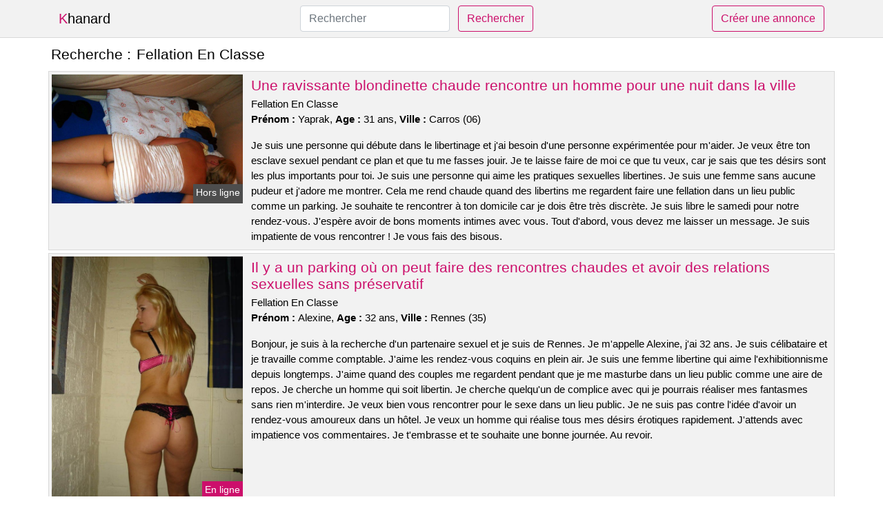

--- FILE ---
content_type: text/html; charset=UTF-8
request_url: https://www.khanard.com/fellation-en-classe
body_size: 7432
content:
<!doctype html>
<html lang="fr">
<head>
    <meta charset="utf-8">
    <meta name="viewport" content="width=device-width, initial-scale=1, shrink-to-fit=no">
    
    <link rel="preconnect" href="https://cdn.khanard.com" crossorigin>
    <link rel="dns-prefetch" href="https://cdn.khanard.com">
    
    <link rel="preconnect" href="https://stackpath.bootstrapcdn.com">
    <link rel="preload" as="style"  href="https://stackpath.bootstrapcdn.com/bootstrap/4.5.2/css/bootstrap.min.css">
    <link rel="preload" as="script" href="/js/jquery-3.5.1.min.js">
	<link rel="preload" href="https://cdn.khanard.com/j/0/6041.jpg" as="image">
    
    <link rel="stylesheet" href="https://stackpath.bootstrapcdn.com/bootstrap/4.5.2/css/bootstrap.min.css" crossorigin="anonymous">
	
	<link rel="icon" href="/favicon.ico" />
	
	<meta name="csrf-token" content="6HWH3QGSifvEG94KMaVJ6JLQhRO04gwlRtgooNzP">
	
	<title>Fellation En Classe</title>
	<meta name="description" content="Une ravissante blondinette chaude rencontre un homme pour une nuit dans la ville. Il y a un parking où on peut faire des rencontres chaudes et avoir des relations sexuelles sans préservatif. Une belle femme cherche un plan sexe pour une nuit à Fougères. " />
	<link rel="canonical" href="https://www.khanard.com/fellation-en-classe" />
	
			
    <style>
    body{background-color:#ffffff;color: #000000;font-size: 15px;padding-bottom: 50px;}
    a, a:hover{color: #000000;}
    
    .navbar-brand:first-letter{color: #cc0f6b;}
    .navbar-brand{color: #000000 !important;}
    
    h1{font-size:1.3rem;}
    h2{font-size:1.3rem;}
    
    .title{display: flex;}
    .title span{
        font-size:1.3rem;font-weight: 500;line-height: 1.2;}
    }
    
    .c1{color: #cc0f6b;}
     a.c1, a.c1:hover{color: #cc0f6b;}
    .bg_light{background-color: #ffffff;}
    .bg_dark{background-color: #f2f2f2;}
    
    .border, .border-bottom{border-color: #d9d9d9 !important;}
    
    .navbar{background-color: #f2f2f2;}
    .navbar-toggler-icon{color: #000000;}
    
    .thumbnail {position: relative;padding-top: 56.25%;overflow: hidden;}
    .thumbnail img{position: absolute;top: 0;bottom: 0;left: 0;right: 0;}
    
    .searchs{font-size: 0;}
    .searchs li{display: inline-block; margin: 0 5px 5px 0;}
    .searchs a{display:block;line-height:32px;padding: 0 5px;font-size: 15px;;}
    
    .list-unstyled li{line-height:18px;}
    h3{font-size: 15px;font-weight: normal;display: inline;}
    
    .online {position: absolute;right: 4px;bottom: 4px;background: #cc0f6b;padding: 2px 4px 5px 4px;color: #ffffff;font-size:14px;}
    .outline {position: absolute;right: 4px;bottom: 4px;background: #4d4d4d;padding: 2px 4px 5px 4px;color: #ffffff;font-size:14px;}
    
    .btn-contact{position: absolute;top: 5px;right: 10px;background-color: #cc0f6b;border-color:#cc0f6b;}
    .btn-contact:hover, .btn-contact:active, .btn-contact:focus{
        background-color: #b40d5f !important;
        border-color:#b40d5f !important;
        box-shadow: unset !important;
    }
    
    .btn-submit{border-color:#cc0f6b;color:#cc0f6b;}
    .btn-submit:hover, .btn-submit:active, .btn-submit:focus{
        background-color: #b40d5f !important;
        border-color:#b40d5f !important;
        box-shadow: unset !important;color:#FFFFFF;
    }
    
    .form-control:focus{
        border-color:#cc0f6b;
        box-shadow:initial;
    }
    
        
    </style>
</head>

<body>

<nav class="navbar navbar-expand-lg navbar-light p-0 border-bottom">
	<div class="container p-1v d-flex">
		<a class="navbar-brand" href="/">Khanard</a>
        <form class="form-inline my-2 my-lg-0 d-none d-md-block" method="post" action="https://www.khanard.com/rechercher" >
        	<input type="hidden" name="_token" value="6HWH3QGSifvEG94KMaVJ6JLQhRO04gwlRtgooNzP">          	<input class="form-control mr-sm-2" type="search" placeholder="Rechercher" aria-label="Rechercher" name="q" required >
          	<button class="btn btn-outline-primary my-2 my-sm-0 btn-submit" type="submit">Rechercher</button>
        </form>
		<a rel="nofollow" href="/inscription" class="btn btn-outline-primary my-2 btn-submit" >Créer une annonce</a>
	</div>
</nav>


<main>
	<div class="container" >
	
    	<div class="row">
    		<div class="col p-1 title">
	    		<span class="py-2 m-0 mr-2" >Recherche : </span>
	    		<h1 class="py-2 m-0" >Fellation En Classe</h1>
	    	</div>
	    </div>
	    
    	<div class="row">
    						<div class="row no-gutters border bg_dark mb-1">
	<div class="col-md-3 col-12 p-0">
		<div class="position-relative" >
    		<a rel="nofollow" href="https://www.khanard.com/carros-06/une-ravissante-blondinette-chaude-rencontre-un-homme-pour-une-nuit-dans-la-ville-4517">
    			<img  class="rounded-0 w-100 p-1 h-auto" src="https://cdn.khanard.com/j/0/6041.jpg" alt="Une ravissante blondinette chaude rencontre un homme pour une nuit dans la ville" width="800"  height="540" >
    		</a>
        	    			<span class="outline" >Hors ligne</span>
        	    	</div>
	</div>
	<div class="col-md-9 col-12 p-1 p-md-2">
		<h2 class="mb-1 mt-0">
			<a class="c1" rel="nofollow"  href="https://www.khanard.com/carros-06/une-ravissante-blondinette-chaude-rencontre-un-homme-pour-une-nuit-dans-la-ville-4517" >Une ravissante blondinette chaude rencontre un homme pour une nuit dans la ville</a>
		</h2>
		<p>
							Fellation En Classe<br>
						<b>Prénom : </b>Yaprak, 
			<b>Age : </b>31 ans,
			<b>Ville : </b>Carros (06)
		</p>
		<p class=" mt-3 mb-0" >Je suis une personne qui débute dans le libertinage et j'ai besoin d'une personne expérimentée pour m'aider. Je veux être ton esclave sexuel pendant ce plan et que tu me fasses jouir. Je te laisse faire de moi ce que tu veux, car je sais que tes désirs sont les plus importants pour toi. Je suis une personne qui aime les pratiques sexuelles libertines. Je suis une femme sans aucune pudeur et j'adore me montrer. Cela me rend chaude quand des libertins me regardent faire une fellation dans un lieu public comme un parking. Je souhaite te rencontrer à ton domicile car je dois être très discrète. Je suis libre le samedi pour notre rendez-vous. J'espère avoir de bons moments intimes avec vous. Tout d'abord, vous devez me laisser un message. Je suis impatiente de vous rencontrer ! Je vous fais des bisous.</p>
	</div>
</div>    						<div class="row no-gutters border bg_dark mb-1">
	<div class="col-md-3 col-12 p-0">
		<div class="position-relative" >
    		<a rel="nofollow" href="https://www.khanard.com/rennes-35/il-y-a-un-parking-ou-on-peut-faire-des-rencontres-chaudes-et-avoir-des-relations-sexuelles-sans-preservatif-4511">
    			<img loading=&quot;lazy&quot; class="rounded-0 w-100 p-1 h-auto" src="https://cdn.khanard.com/j/0/5233.jpg" alt="Il y a un parking où on peut faire des rencontres chaudes et avoir des relations sexuelles sans préservatif" width="600"  height="769" >
    		</a>
        	    			<span class="online" >En ligne</span>
        	    	</div>
	</div>
	<div class="col-md-9 col-12 p-1 p-md-2">
		<h2 class="mb-1 mt-0">
			<a class="c1" rel="nofollow"  href="https://www.khanard.com/rennes-35/il-y-a-un-parking-ou-on-peut-faire-des-rencontres-chaudes-et-avoir-des-relations-sexuelles-sans-preservatif-4511" >Il y a un parking où on peut faire des rencontres chaudes et avoir des relations sexuelles sans préservatif</a>
		</h2>
		<p>
							Fellation En Classe<br>
						<b>Prénom : </b>Alexine, 
			<b>Age : </b>32 ans,
			<b>Ville : </b>Rennes (35)
		</p>
		<p class=" mt-3 mb-0" >Bonjour, je suis à la recherche d'un partenaire sexuel et je suis de Rennes. Je m'appelle Alexine, j'ai 32 ans. Je suis célibataire et je travaille comme comptable. J'aime les rendez-vous coquins en plein air. Je suis une femme libertine qui aime l'exhibitionnisme depuis longtemps. J'aime quand des couples me regardent pendant que je me masturbe dans un lieu public comme une aire de repos. Je cherche un homme qui soit libertin. Je cherche quelqu'un de complice avec qui je pourrais réaliser mes fantasmes sans rien m'interdire. Je veux bien vous rencontrer pour le sexe dans un lieu public. Je ne suis pas contre l'idée d'avoir un rendez-vous amoureux dans un hôtel. Je veux un homme qui réalise tous mes désirs érotiques rapidement. J'attends avec impatience vos commentaires. Je t'embrasse et te souhaite une bonne journée. Au revoir.</p>
	</div>
</div>    						<div class="row no-gutters border bg_dark mb-1">
	<div class="col-md-3 col-12 p-0">
		<div class="position-relative" >
    		<a rel="nofollow" href="https://www.khanard.com/fougeres-35/une-belle-femme-cherche-un-plan-sexe-pour-une-nuit-a-fougeres-4513">
    			<img loading=&quot;lazy&quot; class="rounded-0 w-100 p-1 h-auto" src="https://cdn.khanard.com/m/3/30490.jpg" alt="Une belle femme cherche un plan sexe pour une nuit à @city" width="654"  height="1000" >
    		</a>
        	    			<span class="outline" >Hors ligne</span>
        	    	</div>
	</div>
	<div class="col-md-9 col-12 p-1 p-md-2">
		<h2 class="mb-1 mt-0">
			<a class="c1" rel="nofollow"  href="https://www.khanard.com/fougeres-35/une-belle-femme-cherche-un-plan-sexe-pour-une-nuit-a-fougeres-4513" >Une belle femme cherche un plan sexe pour une nuit à Fougères</a>
		</h2>
		<p>
							Fellation En Classe<br>
						<b>Prénom : </b>Taiana, 
			<b>Age : </b>40 ans,
			<b>Ville : </b>Fougères (35)
		</p>
		<p class=" mt-3 mb-0" >Je suis une femme libertine de 40 ans qui s'appelle Taiana. Je travaille dans une boutique qui vend des fleurs. Je suis célibataire et je veux le rester. Je ne cherche pas de relation sérieuse, juste quelqu'un avec qui m'amuser. Je suis seule et vis une vie sexuellement active. Je ne cache pas à mes amies que j’ai régulièrement des relations sexuelles avec des gens que je connais peu. Je connais tout ce qui concerne le sexe et je peux donc aider les autres à mieux comprendre ce sujet. J'aime avoir des relations sexuelles pendant de longues heures. Je veux un mec jeune avec une belle bite pour me donner du plaisir, car je suis une fille assez exigeante. Je sais comment faire pour exciter mes plans cul et les rendre durs. Il est plus simple de se fixer un rendez-vous chez moi pour ce plan libertin. Je suis disponible à la fin de chaque journée et pendant les weekends. Je veux un rendez-vous sans préjugés dans Fougères. Je pense que je vais m'amuser avec toi. J'ai très envie de faire votre connaissance. Au revoir.</p>
	</div>
</div>    						<div class="row no-gutters border bg_dark mb-1">
	<div class="col-md-3 col-12 p-0">
		<div class="position-relative" >
    		<a rel="nofollow" href="https://www.khanard.com/chaumont-52/une-soiree-pour-les-femmes-qui-aiment-le-sexe-est-organisee-ce-soir-a-chaumont-cest-loccasion-ideale-pour-une-jeune-et-jolie-femme-de-samuser-4520">
    			<img loading=&quot;lazy&quot; class="rounded-0 w-100 p-1 h-auto" src="https://cdn.khanard.com/j/1/15006.jpg" alt="Une soirée pour les femmes qui aiment le sexe est organisée ce soir à @city. C&#039;est l&#039;occasion idéale pour une jeune et jolie femme de s&#039;amuser" width="500"  height="375" >
    		</a>
        	    			<span class="outline" >Hors ligne</span>
        	    	</div>
	</div>
	<div class="col-md-9 col-12 p-1 p-md-2">
		<h2 class="mb-1 mt-0">
			<a class="c1" rel="nofollow"  href="https://www.khanard.com/chaumont-52/une-soiree-pour-les-femmes-qui-aiment-le-sexe-est-organisee-ce-soir-a-chaumont-cest-loccasion-ideale-pour-une-jeune-et-jolie-femme-de-samuser-4520" >Une soirée pour les femmes qui aiment le sexe est organisée ce soir à Chaumont. C&#039;est l&#039;occasion idéale pour une jeune et jolie femme de s&#039;amuser</a>
		</h2>
		<p>
							Fellation En Classe<br>
						<b>Prénom : </b>Anne-soazig, 
			<b>Age : </b>29 ans,
			<b>Ville : </b>Chaumont (52)
		</p>
		<p class=" mt-3 mb-0" >Je veux un homme assez beau et le plus important qu'il ait un très joli sexe afin de me donner beaucoup de plaisir comme je suis une femme très gourmande. Je sais comment séduire mes plans cul pour les attirer. Je suis disponible les soirs pour qu'on puisse se retrouver. Vous pouvez choisir l'emplacement, mais uniquement dans Chaumont. Les jeux de rôle sexuels sont importants pour moi. Je cherche un cavalier qui soit imaginatif et me guider dans mes scénarios. J'aimerais qu'il m'amène dans son univers de fantasmes. Je suis impatiente de lire vos messages. Je suis impatient de vous rencontrer. Je suis sûre que nous allons bien profiter de ce plan cul. Le texte en question n'a pas été fourni. Je t'embrasse très fort.</p>
	</div>
</div>    						<div class="row no-gutters border bg_dark mb-1">
	<div class="col-md-3 col-12 p-0">
		<div class="position-relative" >
    		<a rel="nofollow" href="https://www.khanard.com/laxou-54/mon-epouse-est-une-joueuse-coquine-sur-laxou-4518">
    			<img loading=&quot;lazy&quot; class="rounded-0 w-100 p-1 h-auto" src="https://cdn.khanard.com/m/2/24697.jpg" alt="Mon épouse est une joueuse coquine sur @city" width="584"  height="800" >
    		</a>
        	    			<span class="outline" >Hors ligne</span>
        	    	</div>
	</div>
	<div class="col-md-9 col-12 p-1 p-md-2">
		<h2 class="mb-1 mt-0">
			<a class="c1" rel="nofollow"  href="https://www.khanard.com/laxou-54/mon-epouse-est-une-joueuse-coquine-sur-laxou-4518" >Mon épouse est une joueuse coquine sur Laxou</a>
		</h2>
		<p>
							Fellation En Classe<br>
						<b>Prénom : </b>Gao, 
			<b>Age : </b>42 ans,
			<b>Ville : </b>Laxou (54)
		</p>
		<p class=" mt-3 mb-0" >Nous sommes un couple âgé et je m'appelle Gao. Nous aimons aller sur des sites de rencontres pour nous amuser entre couples. Il est possible de se voir le week-end, mais nous aimerions que cela se passe chez nous. Nous avons beaucoup d'accessoires disponibles. Je cherche un homme mignon et libertin qui me fera du bien en compagnie de mon petit ami car je suis une femme très chaude qui adore avoir deux hommes pour elle toute seule. Il est préférable que je sois attachée pendant que mon partenaire me regarde, car cela lui permettra de mieux profiter du moment où il me prendra. De plus, je serai ainsi plus à même d'obtenir un orgasme. Nous voulons juste avoir des relations sexuelles avec un autre couple pour le plaisir. Nous avons une mentalité ouverte. Nous attendons avec impatience vos réponses. Je t'embrasse fort.</p>
	</div>
</div>    						<div class="row no-gutters border bg_dark mb-1">
	<div class="col-md-3 col-12 p-0">
		<div class="position-relative" >
    		<a rel="nofollow" href="https://www.khanard.com/issoire-63/une-jeune-fille-qui-aime-lexhibitionnisme-passe-une-soiree-dans-un-parc-public-4519">
    			<img loading=&quot;lazy&quot; class="rounded-0 w-100 p-1 h-auto" src="https://cdn.khanard.com/j/2/25691.jpg" alt="Une jeune fille qui aime l&#039;exhibitionnisme passe une soirée dans un parc public" width="807"  height="537" >
    		</a>
        	    			<span class="outline" >Hors ligne</span>
        	    	</div>
	</div>
	<div class="col-md-9 col-12 p-1 p-md-2">
		<h2 class="mb-1 mt-0">
			<a class="c1" rel="nofollow"  href="https://www.khanard.com/issoire-63/une-jeune-fille-qui-aime-lexhibitionnisme-passe-une-soiree-dans-un-parc-public-4519" >Une jeune fille qui aime l&#039;exhibitionnisme passe une soirée dans un parc public</a>
		</h2>
		<p>
							Fellation En Classe<br>
						<b>Prénom : </b>Nellya, 
			<b>Age : </b>35 ans,
			<b>Ville : </b>Issoire (63)
		</p>
		<p class=" mt-3 mb-0" >Bonjour, je m'appelle Nellya et j'ai 35 ans. Je suis seule en ce moment et je cherche à rencontrer des personnes intéressantes. Je suis bien proportionnée. Je suis très coquine. J'aimerais que les garçons qui m'écrivent soient bruns et plutôt beaux. Je cherche un homme qui puisse me satisfaire sexuellement. Il doit être endurant car j'en demande beaucoup. Je peux rester au lit tout un week-end, si mon partenaire sait comment s'y prendre. J'aime les jeux de rôle car ils me permettent d'être quelqu'un d'autre et de vivre une autre histoire. Cela me permet aussi de mieux comprendre le monde qui nous entoure en essayant différentes personnalités. Je veux un cavalier qui soit imaginatif et créatif pour m'accompagner dans mes scénarios et me faire découvrir son monde de rêves. Je suis libre le week-end et le matin. On peut se retrouver dans un espace public. Donc, si vous voulez jouer le jeu, dites-le moi. Je souhaite que vous ayez compris mon message et que vous puissiez me satisfaire. Je t'embrasse.</p>
	</div>
</div>    						<div class="row no-gutters border bg_dark mb-1">
	<div class="col-md-3 col-12 p-0">
		<div class="position-relative" >
    		<a rel="nofollow" href="https://www.khanard.com/six-fours-les-plages-83/une-femme-mature-de-43-ans-est-tres-seule-pour-une-soiree-chaude-dun-soir-4516">
    			<img loading=&quot;lazy&quot; class="rounded-0 w-100 p-1 h-auto" src="https://cdn.khanard.com/m/0/9286.jpg" alt="Une femme mature de 43 ans est très seule pour une soirée chaude d&#039;un soir" width="500"  height="667" >
    		</a>
        	    			<span class="online" >En ligne</span>
        	    	</div>
	</div>
	<div class="col-md-9 col-12 p-1 p-md-2">
		<h2 class="mb-1 mt-0">
			<a class="c1" rel="nofollow"  href="https://www.khanard.com/six-fours-les-plages-83/une-femme-mature-de-43-ans-est-tres-seule-pour-une-soiree-chaude-dun-soir-4516" >Une femme mature de 43 ans est très seule pour une soirée chaude d&#039;un soir</a>
		</h2>
		<p>
							Fellation En Classe<br>
						<b>Prénom : </b>Anne-pascale, 
			<b>Age : </b>43 ans,
			<b>Ville : </b>Six-Fours-les-Plages (83)
		</p>
		<p class=" mt-3 mb-0" >Salut les gars, je suis une femme désirable plus âgée et j'habite Six-Fours-les-Plages. Je m'appelle Anne-pascale et je suis seule. J'adore manger, surtout les bonbons ! Je veux un homme très masculin. Je cherche quelqu'un avec qui pratiquer l'échangisme sans tabous. Je veux juste un mec pour une baise sans lendemain car j'adore faire des trucs cochons sans tabous avec un inconnu. J'aime découvrir de nouvelles choses, donc je cherche un partenaire expérimenté. Je peux vous retrouver pour une entrevue en début de journée. Nous pouvons nous retrouver en ville et ses alentours. Pour bien faire l'amour, il vaut mieux ne pas être un débutant. Si tu veux m'aider, sache que ce ne sera pas facile. Je te demanderai beaucoup, et il est possible que tu ne t'en remettes pas.</p>
	</div>
</div>    						<div class="row no-gutters border bg_dark mb-1">
	<div class="col-md-3 col-12 p-0">
		<div class="position-relative" >
    		<a rel="nofollow" href="https://www.khanard.com/sevran-93/une-femme-mariee-sur-sevran-desire-tres-fortement-une-nuit-de-sexe-avec-quelquun-dautre-que-son-conjoint-4512">
    			<img loading=&quot;lazy&quot; class="rounded-0 w-100 p-1 h-auto" src="https://cdn.khanard.com/j/1/13385.jpg" alt="Une femme mariée sur @city désire très fortement une nuit de sexe avec quelqu&#039;un d&#039;autre que son conjoint" width="640"  height="480" >
    		</a>
        	    			<span class="online" >En ligne</span>
        	    	</div>
	</div>
	<div class="col-md-9 col-12 p-1 p-md-2">
		<h2 class="mb-1 mt-0">
			<a class="c1" rel="nofollow"  href="https://www.khanard.com/sevran-93/une-femme-mariee-sur-sevran-desire-tres-fortement-une-nuit-de-sexe-avec-quelquun-dautre-que-son-conjoint-4512" >Une femme mariée sur Sevran désire très fortement une nuit de sexe avec quelqu&#039;un d&#039;autre que son conjoint</a>
		</h2>
		<p>
							Fellation En Classe<br>
						<b>Prénom : </b>Shelly-ann, 
			<b>Age : </b>31 ans,
			<b>Ville : </b>Sevran (93)
		</p>
		<p class=" mt-3 mb-0" >Je recherche un plan cul avec quelqu'un qui est infidèle et aime les jeux libertins. Je veux quelqu'un de disponible et joueur pour m'amuser. Je voudrais que les hommes qui m'écrivent soient idéalement blond et assez grand. Je cherche un homme qui puisse me satisfaire sexuellement. Il doit être infatigable pour que je sois toujours contente. J'aime rester au lit tout un week-end, si mon partenaire sait comment s'y prendre. Je peux vous rejoindre pour un rencard en fin d'après-midi. Nous pouvons nous retrouver à Sevran et dans ses environs. Je cherche un homme avec qui je pourrais m'amuser sans avoir à me soucier de quoi que ce soit. Prévenez-moi si cela vous intéresse. Je serais ravie de vous donner mon mail ou mon numéro pour que l'on puisse discuter. A bientôt.</p>
	</div>
</div>    						<div class="row no-gutters border bg_dark mb-1">
	<div class="col-md-3 col-12 p-0">
		<div class="position-relative" >
    		<a rel="nofollow" href="https://www.khanard.com/champigny-sur-marne-94/une-femme-mature-de-37-ans-sur-champigny-sur-marne-veut-un-jeune-homme-coquin-4514">
    			<img loading=&quot;lazy&quot; class="rounded-0 w-100 p-1 h-auto" src="https://cdn.khanard.com/m/3/34535.jpg" alt="Une femme mature de 37 ans sur @city veut un jeune homme coquin" width="578"  height="770" >
    		</a>
        	    			<span class="online" >En ligne</span>
        	    	</div>
	</div>
	<div class="col-md-9 col-12 p-1 p-md-2">
		<h2 class="mb-1 mt-0">
			<a class="c1" rel="nofollow"  href="https://www.khanard.com/champigny-sur-marne-94/une-femme-mature-de-37-ans-sur-champigny-sur-marne-veut-un-jeune-homme-coquin-4514" >Une femme mature de 37 ans sur Champigny-sur-Marne veut un jeune homme coquin</a>
		</h2>
		<p>
							Fellation En Classe<br>
						<b>Prénom : </b>Anne-severine, 
			<b>Age : </b>37 ans,
			<b>Ville : </b>Champigny-sur-Marne (94)
		</p>
		<p class=" mt-3 mb-0" >Bonjour, je m'appelle Anne-Severine et j'ai 37 ans. Je suis ravie de vous rencontrer ! Je suis célibataire depuis très longtemps car je préfère jouer avec les mecs. Je suis toujours très jolie. Je suis une femme attirée par les jeunes adultes. J'aime commander pendant un plan cul sans lendemain car je sais comment te faire bander. Je n'ai pas de limites car je suis une femme frivole. Je veux des hommes bruns et baraqués. Je cherche un garçon qui soit capable de me satisfaire sexuellement. Il devra être endurant car j'en exige beaucoup. Je peux rester couché toute une journée si mon partenaire est à la hauteur. Je suis d'accord pour ce rendez-vous sexuel chez vous. Je ne suis pas contre l'idée d'avoir un rendez-vous galant dans une aire de repos sur l'autoroute. Donc, si vous voulez me rencontrer, prévenez-moi. Je souhaite que vous ayez compris mon message et que vous puissiez me satisfaire. Je t'embrasse.</p>
	</div>
</div>    						<div class="row no-gutters border bg_dark mb-1">
	<div class="col-md-3 col-12 p-0">
		<div class="position-relative" >
    		<a rel="nofollow" href="https://www.khanard.com/argenteuil-95/un-couple-melangiste-cherche-un-autre-couple-pour-une-orgie-dans-un-parc-public-4515">
    			<img loading=&quot;lazy&quot; class="rounded-0 w-100 p-1 h-auto" src="https://cdn.khanard.com/j/0/1282.jpg" alt="Un couple mélangiste cherche un autre couple pour une orgie dans un parc public" width="500"  height="338" >
    		</a>
        	    			<span class="outline" >Hors ligne</span>
        	    	</div>
	</div>
	<div class="col-md-9 col-12 p-1 p-md-2">
		<h2 class="mb-1 mt-0">
			<a class="c1" rel="nofollow"  href="https://www.khanard.com/argenteuil-95/un-couple-melangiste-cherche-un-autre-couple-pour-une-orgie-dans-un-parc-public-4515" >Un couple mélangiste cherche un autre couple pour une orgie dans un parc public</a>
		</h2>
		<p>
							Fellation En Classe<br>
						<b>Prénom : </b>Eynola, 
			<b>Age : </b>31 ans,
			<b>Ville : </b>Argenteuil (95)
		</p>
		<p class=" mt-3 mb-0" >Je suis une femme qui aime être libre et ouverte aux hommes. J'aime être avec deux hommes coquins car cela me fait plaisir d'avoir deux sexes pour moi toute seule et mon homme est très excité à l'idée de me partager. On poste une annonce sexuelle dans l'espoir de rencontrer un couple libertin pour passer une soirée sans limite. Je suis une femme chaude et je peux faire grossir un sexe. Vous pouvez être vu dans un lieu public. Nous avons un plan pour le dimanche qui est libertin et se trouve Argenteuil. Nous voulons entendre parler de vos fantasmes et ce que vous aimeriez faire pendant cette rencontre sexuelle. Je suis impatient de vous rencontrer sur Argenteuil ! Je vous embrasse et je vous souhaite une excellente journée ! Au revoir.</p>
	</div>
</div>    		    	</div>
    	
    	    	
    	<div class="row">
    		<div class="col p-0">
            	<ul class="list-unstyled searchs" >
                	                		<li><a class="border bg_dark" href="https://www.khanard.com/cunillingus">Cunillingus</a></li>
                	                		<li><a class="border bg_dark" href="https://www.khanard.com/petites-annonces-escorte-russe-drulingen">Petites annonces escorte russe Drulingen</a></li>
                	                		<li><a class="border bg_dark" href="https://www.khanard.com/celibook-tours">Celibook Tours</a></li>
                	                		<li><a class="border bg_dark" href="https://www.khanard.com/gtrouvee">Gtrouvee</a></li>
                	                		<li><a class="border bg_dark" href="https://www.khanard.com/suceuse-professionnel">Suceuse Professionnel</a></li>
                	                		<li><a class="border bg_dark" href="https://www.khanard.com/petites-annonces-escorte-russe-guiclan">Petites annonces escorte russe Guiclan</a></li>
                	                		<li><a class="border bg_dark" href="https://www.khanard.com/escorte-girl-haute-garonne">Escorte Girl Haute Garonne</a></li>
                	                		<li><a class="border bg_dark" href="https://www.khanard.com/escort-clermontferrand">Escort Clermontferrand</a></li>
                	                		<li><a class="border bg_dark" href="https://www.khanard.com/escort69-blois">Escort69 Blois</a></li>
                	                		<li><a class="border bg_dark" href="https://www.khanard.com/kahba-du-bled">Kahba Du Bled</a></li>
                	                		<li><a class="border bg_dark" href="https://www.khanard.com/petites-annonces-escorte-russe-remoulins">Petites annonces escorte russe Remoulins</a></li>
                	                		<li><a class="border bg_dark" href="https://www.khanard.com/rencontre-sans-lendemain-vaucluse">Rencontre Sans Lendemain Vaucluse</a></li>
                	                		<li><a class="border bg_dark" href="https://www.khanard.com/cocufieur-arabe">Cocufieur Arabe</a></li>
                	                		<li><a class="border bg_dark" href="https://www.khanard.com/petites-annonces-escorte-russe-bouligny">Petites annonces escorte russe Bouligny</a></li>
                	                		<li><a class="border bg_dark" href="https://www.khanard.com/couple-cherche-soumis">Couple Cherche Soumis</a></li>
                	                		<li><a class="border bg_dark" href="https://www.khanard.com/masseuse-dordogne">Masseuse Dordogne</a></li>
                	                		<li><a class="border bg_dark" href="https://www.khanard.com/escort-asiatique-ile-de-france">Escort Asiatique Ile De France</a></li>
                	                		<li><a class="border bg_dark" href="https://www.khanard.com/annonce-escort-rouen">Annonce Escort Rouen</a></li>
                	                		<li><a class="border bg_dark" href="https://www.khanard.com/zoophil-gay">Zoophil Gay</a></li>
                	                		<li><a class="border bg_dark" href="https://www.khanard.com/sex-shop-tarbes">Sex Shop Tarbes</a></li>
                	                	
                	            	</ul>
            </div>
    	</div>
    	
    </div>
</main>



<script src="/js/jquery-3.5.1.min.js" ></script>
<script type="text/javascript">
    $.ajaxSetup({
        headers: {
            'X-CSRF-TOKEN': $('meta[name="csrf-token"]').attr('content')
        }
    });

    function aVisitor()
    {
    	$.post( "/a-visitor" );
    }

    $( document ).ready(function() {
    	aVisitor();
    });
</script>
    
<script defer src="https://static.cloudflareinsights.com/beacon.min.js/vcd15cbe7772f49c399c6a5babf22c1241717689176015" integrity="sha512-ZpsOmlRQV6y907TI0dKBHq9Md29nnaEIPlkf84rnaERnq6zvWvPUqr2ft8M1aS28oN72PdrCzSjY4U6VaAw1EQ==" data-cf-beacon='{"version":"2024.11.0","token":"f23d45d0792b4aed8ba7e58e1bc3fb19","r":1,"server_timing":{"name":{"cfCacheStatus":true,"cfEdge":true,"cfExtPri":true,"cfL4":true,"cfOrigin":true,"cfSpeedBrain":true},"location_startswith":null}}' crossorigin="anonymous"></script>
</body>
</html>